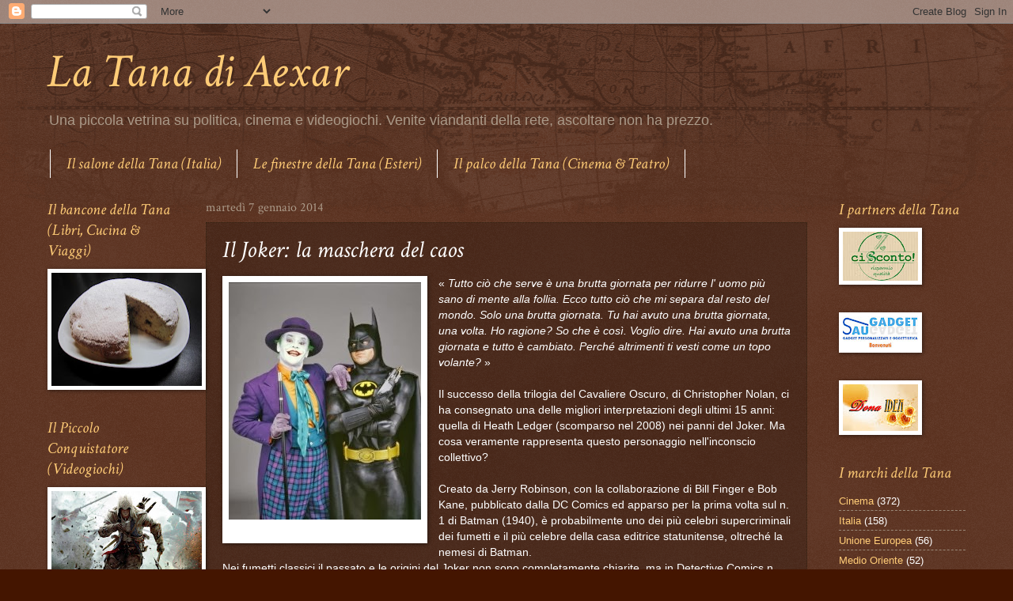

--- FILE ---
content_type: text/html; charset=UTF-8
request_url: http://aexartana.blogspot.com/2014/01/il-joker-la-maschera-del-caos.html
body_size: 14103
content:
<!DOCTYPE html>
<html class='v2' dir='ltr' lang='it'>
<head>
<link href='https://www.blogger.com/static/v1/widgets/335934321-css_bundle_v2.css' rel='stylesheet' type='text/css'/>
<meta content='width=1100' name='viewport'/>
<meta content='text/html; charset=UTF-8' http-equiv='Content-Type'/>
<meta content='blogger' name='generator'/>
<link href='http://aexartana.blogspot.com/favicon.ico' rel='icon' type='image/x-icon'/>
<link href='http://aexartana.blogspot.com/2014/01/il-joker-la-maschera-del-caos.html' rel='canonical'/>
<link rel="alternate" type="application/atom+xml" title="La Tana di Aexar - Atom" href="http://aexartana.blogspot.com/feeds/posts/default" />
<link rel="alternate" type="application/rss+xml" title="La Tana di Aexar - RSS" href="http://aexartana.blogspot.com/feeds/posts/default?alt=rss" />
<link rel="service.post" type="application/atom+xml" title="La Tana di Aexar - Atom" href="https://www.blogger.com/feeds/8828250856596406359/posts/default" />

<link rel="alternate" type="application/atom+xml" title="La Tana di Aexar - Atom" href="http://aexartana.blogspot.com/feeds/7716091034322949968/comments/default" />
<!--Can't find substitution for tag [blog.ieCssRetrofitLinks]-->
<link href='https://blogger.googleusercontent.com/img/b/R29vZ2xl/AVvXsEg0yVX6N3Xe2lU5fBA5INO5pcBfukS6STMQW04jtChGmx6C8gaBwDtktwFCwYSXwNzOr9JAaKijsnzv5ksAePY8J-tyrY3KaKj4N2X59fdFKVtaVhoJ9dK7pQdCm_zNt9SLLtLcSc7mV-Q/s1600/batman-1989-23-g-243x300.jpg' rel='image_src'/>
<meta content='http://aexartana.blogspot.com/2014/01/il-joker-la-maschera-del-caos.html' property='og:url'/>
<meta content='Il Joker: la maschera del caos' property='og:title'/>
<meta content='    « Tutto ciò che serve è una brutta giornata per ridurre l&#39; uomo più sano di mente alla follia. Ecco tutto ciò che mi separa dal resto de...' property='og:description'/>
<meta content='https://blogger.googleusercontent.com/img/b/R29vZ2xl/AVvXsEg0yVX6N3Xe2lU5fBA5INO5pcBfukS6STMQW04jtChGmx6C8gaBwDtktwFCwYSXwNzOr9JAaKijsnzv5ksAePY8J-tyrY3KaKj4N2X59fdFKVtaVhoJ9dK7pQdCm_zNt9SLLtLcSc7mV-Q/w1200-h630-p-k-no-nu/batman-1989-23-g-243x300.jpg' property='og:image'/>
<title>La Tana di Aexar: Il Joker: la maschera del caos</title>
<style type='text/css'>@font-face{font-family:'Crimson Text';font-style:italic;font-weight:400;font-display:swap;src:url(//fonts.gstatic.com/s/crimsontext/v19/wlpogwHKFkZgtmSR3NB0oRJfajheK_Z_3rhHR6s.woff2)format('woff2');unicode-range:U+0102-0103,U+0110-0111,U+0128-0129,U+0168-0169,U+01A0-01A1,U+01AF-01B0,U+0300-0301,U+0303-0304,U+0308-0309,U+0323,U+0329,U+1EA0-1EF9,U+20AB;}@font-face{font-family:'Crimson Text';font-style:italic;font-weight:400;font-display:swap;src:url(//fonts.gstatic.com/s/crimsontext/v19/wlpogwHKFkZgtmSR3NB0oRJfajhfK_Z_3rhHR6s.woff2)format('woff2');unicode-range:U+0100-02BA,U+02BD-02C5,U+02C7-02CC,U+02CE-02D7,U+02DD-02FF,U+0304,U+0308,U+0329,U+1D00-1DBF,U+1E00-1E9F,U+1EF2-1EFF,U+2020,U+20A0-20AB,U+20AD-20C0,U+2113,U+2C60-2C7F,U+A720-A7FF;}@font-face{font-family:'Crimson Text';font-style:italic;font-weight:400;font-display:swap;src:url(//fonts.gstatic.com/s/crimsontext/v19/wlpogwHKFkZgtmSR3NB0oRJfajhRK_Z_3rhH.woff2)format('woff2');unicode-range:U+0000-00FF,U+0131,U+0152-0153,U+02BB-02BC,U+02C6,U+02DA,U+02DC,U+0304,U+0308,U+0329,U+2000-206F,U+20AC,U+2122,U+2191,U+2193,U+2212,U+2215,U+FEFF,U+FFFD;}@font-face{font-family:'Crimson Text';font-style:normal;font-weight:400;font-display:swap;src:url(//fonts.gstatic.com/s/crimsontext/v19/wlp2gwHKFkZgtmSR3NB0oRJfYAhTIfFd3IhG.woff2)format('woff2');unicode-range:U+0102-0103,U+0110-0111,U+0128-0129,U+0168-0169,U+01A0-01A1,U+01AF-01B0,U+0300-0301,U+0303-0304,U+0308-0309,U+0323,U+0329,U+1EA0-1EF9,U+20AB;}@font-face{font-family:'Crimson Text';font-style:normal;font-weight:400;font-display:swap;src:url(//fonts.gstatic.com/s/crimsontext/v19/wlp2gwHKFkZgtmSR3NB0oRJfYQhTIfFd3IhG.woff2)format('woff2');unicode-range:U+0100-02BA,U+02BD-02C5,U+02C7-02CC,U+02CE-02D7,U+02DD-02FF,U+0304,U+0308,U+0329,U+1D00-1DBF,U+1E00-1E9F,U+1EF2-1EFF,U+2020,U+20A0-20AB,U+20AD-20C0,U+2113,U+2C60-2C7F,U+A720-A7FF;}@font-face{font-family:'Crimson Text';font-style:normal;font-weight:400;font-display:swap;src:url(//fonts.gstatic.com/s/crimsontext/v19/wlp2gwHKFkZgtmSR3NB0oRJfbwhTIfFd3A.woff2)format('woff2');unicode-range:U+0000-00FF,U+0131,U+0152-0153,U+02BB-02BC,U+02C6,U+02DA,U+02DC,U+0304,U+0308,U+0329,U+2000-206F,U+20AC,U+2122,U+2191,U+2193,U+2212,U+2215,U+FEFF,U+FFFD;}</style>
<style id='page-skin-1' type='text/css'><!--
/*
-----------------------------------------------
Blogger Template Style
Name:     Watermark
Designer: Blogger
URL:      www.blogger.com
----------------------------------------------- */
/* Use this with templates/1ktemplate-*.html */
/* Content
----------------------------------------------- */
body {
font: normal normal 14px Arial, Tahoma, Helvetica, FreeSans, sans-serif;
color: #ffffff;
background: #441500 url(//www.blogblog.com/1kt/watermark/body_background_navigator.png) repeat scroll top left;
}
html body .content-outer {
min-width: 0;
max-width: 100%;
width: 100%;
}
.content-outer {
font-size: 92%;
}
a:link {
text-decoration:none;
color: #ffcc77;
}
a:visited {
text-decoration:none;
color: #ff8866;
}
a:hover {
text-decoration:underline;
color: #ffeecc;
}
.body-fauxcolumns .cap-top {
margin-top: 30px;
background: transparent url(//www.blogblog.com/1kt/watermark/body_overlay_navigator.png) no-repeat scroll top center;
height: 256px;
}
.content-inner {
padding: 0;
}
/* Header
----------------------------------------------- */
.header-inner .Header .titlewrapper,
.header-inner .Header .descriptionwrapper {
padding-left: 20px;
padding-right: 20px;
}
.Header h1 {
font: italic normal 60px Crimson Text;
color: #ffcc77;
text-shadow: 2px 2px rgba(0, 0, 0, .1);
}
.Header h1 a {
color: #ffcc77;
}
.Header .description {
font-size: 140%;
color: #aa9988;
}
/* Tabs
----------------------------------------------- */
.tabs-inner .section {
margin: 0 20px;
}
.tabs-inner .PageList, .tabs-inner .LinkList, .tabs-inner .Labels {
margin-left: -11px;
margin-right: -11px;
background-color: transparent;
border-top: 0 solid #ffffff;
border-bottom: 0 solid #ffffff;
-moz-box-shadow: 0 0 0 rgba(0, 0, 0, .3);
-webkit-box-shadow: 0 0 0 rgba(0, 0, 0, .3);
-goog-ms-box-shadow: 0 0 0 rgba(0, 0, 0, .3);
box-shadow: 0 0 0 rgba(0, 0, 0, .3);
}
.tabs-inner .PageList .widget-content,
.tabs-inner .LinkList .widget-content,
.tabs-inner .Labels .widget-content {
margin: -3px -11px;
background: transparent none  no-repeat scroll right;
}
.tabs-inner .widget ul {
padding: 2px 25px;
max-height: 34px;
background: transparent none no-repeat scroll left;
}
.tabs-inner .widget li {
border: none;
}
.tabs-inner .widget li a {
display: inline-block;
padding: .25em 1em;
font: italic normal 20px Crimson Text;
color: #ffcc77;
border-right: 1px solid #ffffff;
}
.tabs-inner .widget li:first-child a {
border-left: 1px solid #ffffff;
}
.tabs-inner .widget li.selected a, .tabs-inner .widget li a:hover {
color: #ffffff;
}
/* Headings
----------------------------------------------- */
h2 {
font: italic normal 20px Crimson Text;
color: #ffcc77;
margin: 0 0 .5em;
}
h2.date-header {
font: normal normal 16px Crimson Text;
color: #aa9988;
}
/* Main
----------------------------------------------- */
.main-inner .column-center-inner,
.main-inner .column-left-inner,
.main-inner .column-right-inner {
padding: 0 5px;
}
.main-outer {
margin-top: 0;
background: transparent none no-repeat scroll top left;
}
.main-inner {
padding-top: 30px;
}
.main-cap-top {
position: relative;
}
.main-cap-top .cap-right {
position: absolute;
height: 0;
width: 100%;
bottom: 0;
background: transparent none repeat-x scroll bottom center;
}
.main-cap-top .cap-left {
position: absolute;
height: 245px;
width: 280px;
right: 0;
bottom: 0;
background: transparent none no-repeat scroll bottom left;
}
/* Posts
----------------------------------------------- */
.post-outer {
padding: 15px 20px;
margin: 0 0 25px;
background: transparent url(//www.blogblog.com/1kt/watermark/post_background_navigator.png) repeat scroll top left;
_background-image: none;
border: dotted 1px #332211;
-moz-box-shadow: 0 0 0 rgba(0, 0, 0, .1);
-webkit-box-shadow: 0 0 0 rgba(0, 0, 0, .1);
-goog-ms-box-shadow: 0 0 0 rgba(0, 0, 0, .1);
box-shadow: 0 0 0 rgba(0, 0, 0, .1);
}
h3.post-title {
font: italic normal 30px Crimson Text;
margin: 0;
}
.comments h4 {
font: italic normal 30px Crimson Text;
margin: 1em 0 0;
}
.post-body {
font-size: 105%;
line-height: 1.5;
position: relative;
}
.post-header {
margin: 0 0 1em;
color: #aa9988;
}
.post-footer {
margin: 10px 0 0;
padding: 10px 0 0;
color: #aa9988;
border-top: dashed 1px #998877;
}
#blog-pager {
font-size: 140%
}
#comments .comment-author {
padding-top: 1.5em;
border-top: dashed 1px #998877;
background-position: 0 1.5em;
}
#comments .comment-author:first-child {
padding-top: 0;
border-top: none;
}
.avatar-image-container {
margin: .2em 0 0;
}
/* Comments
----------------------------------------------- */
.comments .comments-content .icon.blog-author {
background-repeat: no-repeat;
background-image: url([data-uri]);
}
.comments .comments-content .loadmore a {
border-top: 1px solid #998877;
border-bottom: 1px solid #998877;
}
.comments .continue {
border-top: 2px solid #998877;
}
/* Widgets
----------------------------------------------- */
.widget ul, .widget #ArchiveList ul.flat {
padding: 0;
list-style: none;
}
.widget ul li, .widget #ArchiveList ul.flat li {
padding: .35em 0;
text-indent: 0;
border-top: dashed 1px #998877;
}
.widget ul li:first-child, .widget #ArchiveList ul.flat li:first-child {
border-top: none;
}
.widget .post-body ul {
list-style: disc;
}
.widget .post-body ul li {
border: none;
}
.widget .zippy {
color: #998877;
}
.post-body img, .post-body .tr-caption-container, .Profile img, .Image img,
.BlogList .item-thumbnail img {
padding: 5px;
background: #fff;
-moz-box-shadow: 1px 1px 5px rgba(0, 0, 0, .5);
-webkit-box-shadow: 1px 1px 5px rgba(0, 0, 0, .5);
-goog-ms-box-shadow: 1px 1px 5px rgba(0, 0, 0, .5);
box-shadow: 1px 1px 5px rgba(0, 0, 0, .5);
}
.post-body img, .post-body .tr-caption-container {
padding: 8px;
}
.post-body .tr-caption-container {
color: #333333;
}
.post-body .tr-caption-container img {
padding: 0;
background: transparent;
border: none;
-moz-box-shadow: 0 0 0 rgba(0, 0, 0, .1);
-webkit-box-shadow: 0 0 0 rgba(0, 0, 0, .1);
-goog-ms-box-shadow: 0 0 0 rgba(0, 0, 0, .1);
box-shadow: 0 0 0 rgba(0, 0, 0, .1);
}
/* Footer
----------------------------------------------- */
.footer-outer {
color:#ffffff;
background: #110000 url(https://resources.blogblog.com/blogblog/data/1kt/watermark/body_background_navigator.png) repeat scroll top left;
}
.footer-outer a {
color: #ffcc77;
}
.footer-outer a:visited {
color: #ff8866;
}
.footer-outer a:hover {
color: #ffeecc;
}
.footer-outer .widget h2 {
color: #ffcc77;
}
/* Mobile
----------------------------------------------- */
body.mobile  {
background-size: 100% auto;
}
.mobile .body-fauxcolumn-outer {
background: transparent none repeat scroll top left;
}
html .mobile .mobile-date-outer {
border-bottom: none;
background: transparent url(//www.blogblog.com/1kt/watermark/post_background_navigator.png) repeat scroll top left;
_background-image: none;
margin-bottom: 10px;
}
.mobile .main-inner .date-outer {
padding: 0;
}
.mobile .main-inner .date-header {
margin: 10px;
}
.mobile .main-cap-top {
z-index: -1;
}
.mobile .content-outer {
font-size: 100%;
}
.mobile .post-outer {
padding: 10px;
}
.mobile .main-cap-top .cap-left {
background: transparent none no-repeat scroll bottom left;
}
.mobile .body-fauxcolumns .cap-top {
margin: 0;
}
.mobile-link-button {
background: transparent url(//www.blogblog.com/1kt/watermark/post_background_navigator.png) repeat scroll top left;
}
.mobile-link-button a:link, .mobile-link-button a:visited {
color: #ffcc77;
}
.mobile-index-date .date-header {
color: #aa9988;
}
.mobile-index-contents {
color: #ffffff;
}
.mobile .tabs-inner .section {
margin: 0;
}
.mobile .tabs-inner .PageList {
margin-left: 0;
margin-right: 0;
}
.mobile .tabs-inner .PageList .widget-content {
margin: 0;
color: #ffffff;
background: transparent url(//www.blogblog.com/1kt/watermark/post_background_navigator.png) repeat scroll top left;
}
.mobile .tabs-inner .PageList .widget-content .pagelist-arrow {
border-left: 1px solid #ffffff;
}

--></style>
<style id='template-skin-1' type='text/css'><!--
body {
min-width: 1200px;
}
.content-outer, .content-fauxcolumn-outer, .region-inner {
min-width: 1200px;
max-width: 1200px;
_width: 1200px;
}
.main-inner .columns {
padding-left: 200px;
padding-right: 200px;
}
.main-inner .fauxcolumn-center-outer {
left: 200px;
right: 200px;
/* IE6 does not respect left and right together */
_width: expression(this.parentNode.offsetWidth -
parseInt("200px") -
parseInt("200px") + 'px');
}
.main-inner .fauxcolumn-left-outer {
width: 200px;
}
.main-inner .fauxcolumn-right-outer {
width: 200px;
}
.main-inner .column-left-outer {
width: 200px;
right: 100%;
margin-left: -200px;
}
.main-inner .column-right-outer {
width: 200px;
margin-right: -200px;
}
#layout {
min-width: 0;
}
#layout .content-outer {
min-width: 0;
width: 800px;
}
#layout .region-inner {
min-width: 0;
width: auto;
}
body#layout div.add_widget {
padding: 8px;
}
body#layout div.add_widget a {
margin-left: 32px;
}
--></style>
<script type='text/javascript'>
        (function(i,s,o,g,r,a,m){i['GoogleAnalyticsObject']=r;i[r]=i[r]||function(){
        (i[r].q=i[r].q||[]).push(arguments)},i[r].l=1*new Date();a=s.createElement(o),
        m=s.getElementsByTagName(o)[0];a.async=1;a.src=g;m.parentNode.insertBefore(a,m)
        })(window,document,'script','https://www.google-analytics.com/analytics.js','ga');
        ga('create', 'UA-30127624-1', 'auto', 'blogger');
        ga('blogger.send', 'pageview');
      </script>
<link href='https://www.blogger.com/dyn-css/authorization.css?targetBlogID=8828250856596406359&amp;zx=50d484aa-6dd7-462d-8ffa-b7b82d182835' media='none' onload='if(media!=&#39;all&#39;)media=&#39;all&#39;' rel='stylesheet'/><noscript><link href='https://www.blogger.com/dyn-css/authorization.css?targetBlogID=8828250856596406359&amp;zx=50d484aa-6dd7-462d-8ffa-b7b82d182835' rel='stylesheet'/></noscript>
<meta name='google-adsense-platform-account' content='ca-host-pub-1556223355139109'/>
<meta name='google-adsense-platform-domain' content='blogspot.com'/>

<!-- data-ad-client=ca-pub-0527923332624644 -->

</head>
<body class='loading variant-navigator'>
<div class='navbar section' id='navbar' name='Navbar'><div class='widget Navbar' data-version='1' id='Navbar1'><script type="text/javascript">
    function setAttributeOnload(object, attribute, val) {
      if(window.addEventListener) {
        window.addEventListener('load',
          function(){ object[attribute] = val; }, false);
      } else {
        window.attachEvent('onload', function(){ object[attribute] = val; });
      }
    }
  </script>
<div id="navbar-iframe-container"></div>
<script type="text/javascript" src="https://apis.google.com/js/platform.js"></script>
<script type="text/javascript">
      gapi.load("gapi.iframes:gapi.iframes.style.bubble", function() {
        if (gapi.iframes && gapi.iframes.getContext) {
          gapi.iframes.getContext().openChild({
              url: 'https://www.blogger.com/navbar/8828250856596406359?po\x3d7716091034322949968\x26origin\x3dhttp://aexartana.blogspot.com',
              where: document.getElementById("navbar-iframe-container"),
              id: "navbar-iframe"
          });
        }
      });
    </script><script type="text/javascript">
(function() {
var script = document.createElement('script');
script.type = 'text/javascript';
script.src = '//pagead2.googlesyndication.com/pagead/js/google_top_exp.js';
var head = document.getElementsByTagName('head')[0];
if (head) {
head.appendChild(script);
}})();
</script>
</div></div>
<div class='body-fauxcolumns'>
<div class='fauxcolumn-outer body-fauxcolumn-outer'>
<div class='cap-top'>
<div class='cap-left'></div>
<div class='cap-right'></div>
</div>
<div class='fauxborder-left'>
<div class='fauxborder-right'></div>
<div class='fauxcolumn-inner'>
</div>
</div>
<div class='cap-bottom'>
<div class='cap-left'></div>
<div class='cap-right'></div>
</div>
</div>
</div>
<div class='content'>
<div class='content-fauxcolumns'>
<div class='fauxcolumn-outer content-fauxcolumn-outer'>
<div class='cap-top'>
<div class='cap-left'></div>
<div class='cap-right'></div>
</div>
<div class='fauxborder-left'>
<div class='fauxborder-right'></div>
<div class='fauxcolumn-inner'>
</div>
</div>
<div class='cap-bottom'>
<div class='cap-left'></div>
<div class='cap-right'></div>
</div>
</div>
</div>
<div class='content-outer'>
<div class='content-cap-top cap-top'>
<div class='cap-left'></div>
<div class='cap-right'></div>
</div>
<div class='fauxborder-left content-fauxborder-left'>
<div class='fauxborder-right content-fauxborder-right'></div>
<div class='content-inner'>
<header>
<div class='header-outer'>
<div class='header-cap-top cap-top'>
<div class='cap-left'></div>
<div class='cap-right'></div>
</div>
<div class='fauxborder-left header-fauxborder-left'>
<div class='fauxborder-right header-fauxborder-right'></div>
<div class='region-inner header-inner'>
<div class='header section' id='header' name='Intestazione'><div class='widget Header' data-version='1' id='Header1'>
<div id='header-inner'>
<div class='titlewrapper'>
<h1 class='title'>
<a href='http://aexartana.blogspot.com/'>
La Tana di Aexar
</a>
</h1>
</div>
<div class='descriptionwrapper'>
<p class='description'><span>Una piccola vetrina su politica, cinema e videogiochi. Venite viandanti della rete, ascoltare non ha prezzo.</span></p>
</div>
</div>
</div></div>
</div>
</div>
<div class='header-cap-bottom cap-bottom'>
<div class='cap-left'></div>
<div class='cap-right'></div>
</div>
</div>
</header>
<div class='tabs-outer'>
<div class='tabs-cap-top cap-top'>
<div class='cap-left'></div>
<div class='cap-right'></div>
</div>
<div class='fauxborder-left tabs-fauxborder-left'>
<div class='fauxborder-right tabs-fauxborder-right'></div>
<div class='region-inner tabs-inner'>
<div class='tabs section' id='crosscol' name='Multi-colonne'><div class='widget PageList' data-version='1' id='PageList1'>
<h2>Le stanze della Tana</h2>
<div class='widget-content'>
<ul>
<li>
<a href='http://aexartana.blogspot.com/p/il-salone-della-tana-interni.html'>Il salone della Tana (Italia)</a>
</li>
<li>
<a href='http://aexartana.blogspot.com/p/le-finestre-della-tana.html'>Le finestre della Tana (Esteri)</a>
</li>
<li>
<a href='http://aexartana.blogspot.com/p/il-palco-della-tana-cinema.html'>Il palco della Tana (Cinema & Teatro)</a>
</li>
</ul>
<div class='clear'></div>
</div>
</div></div>
<div class='tabs no-items section' id='crosscol-overflow' name='Cross-Column 2'></div>
</div>
</div>
<div class='tabs-cap-bottom cap-bottom'>
<div class='cap-left'></div>
<div class='cap-right'></div>
</div>
</div>
<div class='main-outer'>
<div class='main-cap-top cap-top'>
<div class='cap-left'></div>
<div class='cap-right'></div>
</div>
<div class='fauxborder-left main-fauxborder-left'>
<div class='fauxborder-right main-fauxborder-right'></div>
<div class='region-inner main-inner'>
<div class='columns fauxcolumns'>
<div class='fauxcolumn-outer fauxcolumn-center-outer'>
<div class='cap-top'>
<div class='cap-left'></div>
<div class='cap-right'></div>
</div>
<div class='fauxborder-left'>
<div class='fauxborder-right'></div>
<div class='fauxcolumn-inner'>
</div>
</div>
<div class='cap-bottom'>
<div class='cap-left'></div>
<div class='cap-right'></div>
</div>
</div>
<div class='fauxcolumn-outer fauxcolumn-left-outer'>
<div class='cap-top'>
<div class='cap-left'></div>
<div class='cap-right'></div>
</div>
<div class='fauxborder-left'>
<div class='fauxborder-right'></div>
<div class='fauxcolumn-inner'>
</div>
</div>
<div class='cap-bottom'>
<div class='cap-left'></div>
<div class='cap-right'></div>
</div>
</div>
<div class='fauxcolumn-outer fauxcolumn-right-outer'>
<div class='cap-top'>
<div class='cap-left'></div>
<div class='cap-right'></div>
</div>
<div class='fauxborder-left'>
<div class='fauxborder-right'></div>
<div class='fauxcolumn-inner'>
</div>
</div>
<div class='cap-bottom'>
<div class='cap-left'></div>
<div class='cap-right'></div>
</div>
</div>
<!-- corrects IE6 width calculation -->
<div class='columns-inner'>
<div class='column-center-outer'>
<div class='column-center-inner'>
<div class='main section' id='main' name='Principale'><div class='widget Blog' data-version='1' id='Blog1'>
<div class='blog-posts hfeed'>

          <div class="date-outer">
        
<h2 class='date-header'><span>martedì 7 gennaio 2014</span></h2>

          <div class="date-posts">
        
<div class='post-outer'>
<div class='post hentry uncustomized-post-template' itemprop='blogPost' itemscope='itemscope' itemtype='http://schema.org/BlogPosting'>
<meta content='https://blogger.googleusercontent.com/img/b/R29vZ2xl/AVvXsEg0yVX6N3Xe2lU5fBA5INO5pcBfukS6STMQW04jtChGmx6C8gaBwDtktwFCwYSXwNzOr9JAaKijsnzv5ksAePY8J-tyrY3KaKj4N2X59fdFKVtaVhoJ9dK7pQdCm_zNt9SLLtLcSc7mV-Q/s1600/batman-1989-23-g-243x300.jpg' itemprop='image_url'/>
<meta content='8828250856596406359' itemprop='blogId'/>
<meta content='7716091034322949968' itemprop='postId'/>
<a name='7716091034322949968'></a>
<h3 class='post-title entry-title' itemprop='name'>
Il Joker: la maschera del caos
</h3>
<div class='post-header'>
<div class='post-header-line-1'></div>
</div>
<div class='post-body entry-content' id='post-body-7716091034322949968' itemprop='description articleBody'>
<table cellpadding="0" cellspacing="0" class="tr-caption-container" style="float: left; margin-right: 1em; text-align: left;"><tbody>
<tr><td style="text-align: center;"><a href="https://blogger.googleusercontent.com/img/b/R29vZ2xl/AVvXsEg0yVX6N3Xe2lU5fBA5INO5pcBfukS6STMQW04jtChGmx6C8gaBwDtktwFCwYSXwNzOr9JAaKijsnzv5ksAePY8J-tyrY3KaKj4N2X59fdFKVtaVhoJ9dK7pQdCm_zNt9SLLtLcSc7mV-Q/s1600/batman-1989-23-g-243x300.jpg" imageanchor="1" style="clear: left; margin-bottom: 1em; margin-left: auto; margin-right: auto;"><img border="0" src="https://blogger.googleusercontent.com/img/b/R29vZ2xl/AVvXsEg0yVX6N3Xe2lU5fBA5INO5pcBfukS6STMQW04jtChGmx6C8gaBwDtktwFCwYSXwNzOr9JAaKijsnzv5ksAePY8J-tyrY3KaKj4N2X59fdFKVtaVhoJ9dK7pQdCm_zNt9SLLtLcSc7mV-Q/s1600/batman-1989-23-g-243x300.jpg" /></a></td></tr>
<tr><td class="tr-caption" style="text-align: center;"><br /></td></tr>
</tbody></table>
&#171; <i>Tutto ciò che serve è una brutta giornata per ridurre l' uomo più sano di mente alla follia. Ecco tutto ciò che mi separa dal resto del mondo. Solo una brutta giornata. Tu hai avuto una brutta giornata, una volta. Ho ragione? So che è così. Voglio dire. Hai avuto una brutta giornata e tutto è cambiato. Perché altrimenti ti vesti come un topo volante?</i> &#187;<br />
<br />
Il successo della trilogia del Cavaliere Oscuro, di Christopher Nolan, ci ha consegnato una delle migliori interpretazioni degli ultimi 15 anni: quella di Heath Ledger (scomparso nel 2008) nei panni del Joker. Ma cosa veramente rappresenta questo personaggio nell'inconscio collettivo?<br />
<a name="more"></a><br />
Creato da Jerry Robinson, con la collaborazione di Bill Finger e Bob Kane, pubblicato dalla DC Comics ed apparso per la prima volta sul n. 1 di Batman (1940), è probabilmente uno dei più celebri supercriminali dei fumetti e il più celebre della casa editrice statunitense, oltreché la nemesi di Batman.<br />
Nei fumetti classici il passato e le origini del Joker non sono completamente chiarite, ma in Detective Comics n. 168 (maggio 1950), viene rivelato che il personaggio inizialmente si faceva chiamare "Cappuccio Rosso", e nell'episodio è intento a sabotare una fabbrica di prodotti chimici. Batman però interviene e Cappuccio Rosso, per sfuggirgli, cade in un bacino di raccolta pieno di mistura chimica, per poi dopo riemergere tramutato nel Joker.<br />
Chuck Dixon (noto fumettista statunitense) spiega la longevità del personaggio con la sua capacità di adattarsi e trasformarsi negli anni, sempre restando "aperto a qualsiasi tipo di interpretazione". &nbsp;Dixon evidenzia inoltre che in una storia nella quale è coinvolto il Joker, il suo "humor deve funzionare", le "battute devono avere un loro fascino", e la sua pazzia debba riportare un "qualcosa di metodico": per l'iconicità del personaggio e le aspettative che genera nel lettore infatti, scrivere una bella storia equivarrà ad essere idolatrati dai fan, mentre firmarne una "stupida" provocherà "l'ira dei fan ed il disprezzo dei tuoi stessi colleghi".<br />
<br />
Questo personaggio ha inoltre un'altra capacità: riesce sempre ad avere una coerenza al passo coi <br />
<div class="separator" style="clear: both; text-align: center;">
<a href="https://blogger.googleusercontent.com/img/b/R29vZ2xl/AVvXsEgcWKcu0EqVBFS7MB3gDE9iF1E9_OCleLCta2WRnhXcBf7VEnKYHvG8U3kDF0M4nN83hCR30kk3CVYcvqsOu1_Y13WEj1sgAnA0x9AAGSPmXpEfGWngW-Zi45QtUzC_2K1mPsvnGaPl-SM/s1600/joker-ledger.jpg" imageanchor="1" style="clear: right; float: right; margin-bottom: 1em; margin-left: 1em;"><img border="0" height="320" src="https://blogger.googleusercontent.com/img/b/R29vZ2xl/AVvXsEgcWKcu0EqVBFS7MB3gDE9iF1E9_OCleLCta2WRnhXcBf7VEnKYHvG8U3kDF0M4nN83hCR30kk3CVYcvqsOu1_Y13WEj1sgAnA0x9AAGSPmXpEfGWngW-Zi45QtUzC_2K1mPsvnGaPl-SM/s1600/joker-ledger.jpg" width="236" /></a></div>
tempi. In una più approfondita analisi riesce ad essere, in ogni momento storico sin dalla sua creazione un simbolo maligno di anti sistema nel quale regnano caos, anarchia e follia.<br />
Al cinema entrambe le versioni, quella di Nicholson nel 1989 o quella più recente del Cavaliere Oscuro, offrono una superlativa dimostrazione delle potenzialità del personaggio. Oggi, in un momento di crisi del capitalismo (in un eventuale storia a fumetti ambientata ai giorni nostri) si trasformerebbe di certo nell'emblema del contro capitalismo, nel simbolo della ribellione a schemi politici precostituiti. Il regista Christopher Nolan nel suo film ha evidenziato proprio questo aspetto, accantonando l'ironia e il sarcasmo della versione più "fiabesca" (ma non per questo inferiore) della visione Burtoniana del personaggio.<br />
<br />
Il Joker, come alcuni altri personaggi negativi della storia di fumetti e cinema, rappresenterà sempre l'involuzione umana verso il male, la natura negativa che è dentro ogni persona ma che sconfiggiamo ogni giorno con le nostre scelte. Questa scelta, se disegnata, avrebbe forse le sembianze di un uomo-pipistrello che, per quanto oscuro, decide responsabilmente di essere migliore, di essere positivo, di essere la speranza a cui spettatori e lettori si aggrappano nei rispettivi immaginari.<br />
<br />
<div class="separator" style="clear: both; text-align: center;">
<iframe allowfullscreen="allowfullscreen" frameborder="0" height="266" mozallowfullscreen="mozallowfullscreen" src="https://www.youtube.com/embed/rhtK36G8b3s?feature=player_embedded" webkitallowfullscreen="webkitallowfullscreen" width="320"></iframe></div>
<div class="separator" style="clear: both; text-align: center;">
<iframe allowfullscreen="allowfullscreen" frameborder="0" height="266" mozallowfullscreen="mozallowfullscreen" src="https://www.youtube.com/embed/qDSztfbinws?feature=player_embedded" webkitallowfullscreen="webkitallowfullscreen" width="320"></iframe></div>
<br />
<br />
<div style='clear: both;'></div>
</div>
<div class='post-footer'>
<div class='post-footer-line post-footer-line-1'>
<span class='post-author vcard'>
Pubblicato da
<span class='fn' itemprop='author' itemscope='itemscope' itemtype='http://schema.org/Person'>
<meta content='https://www.blogger.com/profile/17666459289581156084' itemprop='url'/>
<a class='g-profile' href='https://www.blogger.com/profile/17666459289581156084' rel='author' title='author profile'>
<span itemprop='name'>Valerio Del Croce</span>
</a>
</span>
</span>
<span class='post-timestamp'>
alle
<meta content='http://aexartana.blogspot.com/2014/01/il-joker-la-maschera-del-caos.html' itemprop='url'/>
<a class='timestamp-link' href='http://aexartana.blogspot.com/2014/01/il-joker-la-maschera-del-caos.html' rel='bookmark' title='permanent link'><abbr class='published' itemprop='datePublished' title='2014-01-07T10:05:00Z'>10:05</abbr></a>
</span>
<span class='post-comment-link'>
</span>
<span class='post-icons'>
<span class='item-control blog-admin pid-837438833'>
<a href='https://www.blogger.com/post-edit.g?blogID=8828250856596406359&postID=7716091034322949968&from=pencil' title='Modifica post'>
<img alt='' class='icon-action' height='18' src='https://resources.blogblog.com/img/icon18_edit_allbkg.gif' width='18'/>
</a>
</span>
</span>
<div class='post-share-buttons goog-inline-block'>
<a class='goog-inline-block share-button sb-email' href='https://www.blogger.com/share-post.g?blogID=8828250856596406359&postID=7716091034322949968&target=email' target='_blank' title='Invia tramite email'><span class='share-button-link-text'>Invia tramite email</span></a><a class='goog-inline-block share-button sb-blog' href='https://www.blogger.com/share-post.g?blogID=8828250856596406359&postID=7716091034322949968&target=blog' onclick='window.open(this.href, "_blank", "height=270,width=475"); return false;' target='_blank' title='Postalo sul blog'><span class='share-button-link-text'>Postalo sul blog</span></a><a class='goog-inline-block share-button sb-twitter' href='https://www.blogger.com/share-post.g?blogID=8828250856596406359&postID=7716091034322949968&target=twitter' target='_blank' title='Condividi su X'><span class='share-button-link-text'>Condividi su X</span></a><a class='goog-inline-block share-button sb-facebook' href='https://www.blogger.com/share-post.g?blogID=8828250856596406359&postID=7716091034322949968&target=facebook' onclick='window.open(this.href, "_blank", "height=430,width=640"); return false;' target='_blank' title='Condividi su Facebook'><span class='share-button-link-text'>Condividi su Facebook</span></a><a class='goog-inline-block share-button sb-pinterest' href='https://www.blogger.com/share-post.g?blogID=8828250856596406359&postID=7716091034322949968&target=pinterest' target='_blank' title='Condividi su Pinterest'><span class='share-button-link-text'>Condividi su Pinterest</span></a>
</div>
</div>
<div class='post-footer-line post-footer-line-2'>
<span class='post-labels'>
Etichette:
<a href='http://aexartana.blogspot.com/search/label/Caos' rel='tag'>Caos</a>,
<a href='http://aexartana.blogspot.com/search/label/Christopher%20Nolan' rel='tag'>Christopher Nolan</a>,
<a href='http://aexartana.blogspot.com/search/label/Cinema' rel='tag'>Cinema</a>,
<a href='http://aexartana.blogspot.com/search/label/Film' rel='tag'>Film</a>,
<a href='http://aexartana.blogspot.com/search/label/Heath%20Ledger' rel='tag'>Heath Ledger</a>,
<a href='http://aexartana.blogspot.com/search/label/Joker' rel='tag'>Joker</a>,
<a href='http://aexartana.blogspot.com/search/label/Tim%20Burton' rel='tag'>Tim Burton</a>
</span>
</div>
<div class='post-footer-line post-footer-line-3'>
<span class='post-location'>
</span>
</div>
</div>
</div>
<div class='comments' id='comments'>
<a name='comments'></a>
<h4>Nessun commento:</h4>
<div id='Blog1_comments-block-wrapper'>
<dl class='avatar-comment-indent' id='comments-block'>
</dl>
</div>
<p class='comment-footer'>
<div class='comment-form'>
<a name='comment-form'></a>
<h4 id='comment-post-message'>Posta un commento</h4>
<p>
</p>
<a href='https://www.blogger.com/comment/frame/8828250856596406359?po=7716091034322949968&hl=it&saa=85391&origin=http://aexartana.blogspot.com' id='comment-editor-src'></a>
<iframe allowtransparency='true' class='blogger-iframe-colorize blogger-comment-from-post' frameborder='0' height='410px' id='comment-editor' name='comment-editor' src='' width='100%'></iframe>
<script src='https://www.blogger.com/static/v1/jsbin/2830521187-comment_from_post_iframe.js' type='text/javascript'></script>
<script type='text/javascript'>
      BLOG_CMT_createIframe('https://www.blogger.com/rpc_relay.html');
    </script>
</div>
</p>
</div>
</div>

        </div></div>
      
</div>
<div class='blog-pager' id='blog-pager'>
<span id='blog-pager-newer-link'>
<a class='blog-pager-newer-link' href='http://aexartana.blogspot.com/2014/01/turchia-erdogan-contro-tutti.html' id='Blog1_blog-pager-newer-link' title='Post più recente'>Post più recente</a>
</span>
<span id='blog-pager-older-link'>
<a class='blog-pager-older-link' href='http://aexartana.blogspot.com/2014/01/iraq-la-jihad-che-vuole-travolgere-al.html' id='Blog1_blog-pager-older-link' title='Post più vecchio'>Post più vecchio</a>
</span>
<a class='home-link' href='http://aexartana.blogspot.com/'>Home page</a>
</div>
<div class='clear'></div>
<div class='post-feeds'>
<div class='feed-links'>
Iscriviti a:
<a class='feed-link' href='http://aexartana.blogspot.com/feeds/7716091034322949968/comments/default' target='_blank' type='application/atom+xml'>Commenti sul post (Atom)</a>
</div>
</div>
</div></div>
</div>
</div>
<div class='column-left-outer'>
<div class='column-left-inner'>
<aside>
<div class='sidebar section' id='sidebar-left-1'><div class='widget Image' data-version='1' id='Image5'>
<h2>Il bancone della Tana (Libri, Cucina &amp; Viaggi)</h2>
<div class='widget-content'>
<a href='http://aexartana.blogspot.it/p/la-grotta-di-prometeo.html'>
<img alt='Il bancone della Tana (Libri, Cucina &amp; Viaggi)' height='143' id='Image5_img' src='https://blogger.googleusercontent.com/img/b/R29vZ2xl/AVvXsEia-juWO3UdxNzvY3lI35AVyxuixM8c8DPrrSFFad3OqXueGq_kiTDCevr5nCYYq0hTLoFcNsweZW5HFEUV65Wh1QVyO8Fa2wqiCUFQYy2Jyr8RIHpP6fp_A7yfzHcTjE89q7PRAgxp51oZ/s190/Torta+Prometeo.JPG' width='190'/>
</a>
<br/>
</div>
<div class='clear'></div>
</div><div class='widget Image' data-version='1' id='Image6'>
<h2>Il Piccolo Conquistatore (Videogiochi)</h2>
<div class='widget-content'>
<a href='http://aexartana.blogspot.it/p/il-piccolo-conquistatore.html'>
<img alt='Il Piccolo Conquistatore (Videogiochi)' height='110' id='Image6_img' src='https://blogger.googleusercontent.com/img/b/R29vZ2xl/AVvXsEijMw5VOxEelSo4E_CCMTPp2-XH9OIeylVXBP5Gx_Fm2pw4Wmf9twDYr015YMSFEhU_yn5kBrGX2fxKPYZGuE-qk5DP7S9rZKw2nOBF0anbgCQ9edMRaIULg2h7fiwCSERMS0xIWAfhE4Hb/s190/Logo+videogiochi.jpg' width='190'/>
</a>
<br/>
</div>
<div class='clear'></div>
</div><div class='widget Image' data-version='1' id='Image7'>
<h2>C'era una volta Bedrich...</h2>
<div class='widget-content'>
<a href='http://aexartana.blogspot.it/p/progetto-bedrich_22.html'>
<img alt='C&#39;era una volta Bedrich...' height='190' id='Image7_img' src='https://blogger.googleusercontent.com/img/b/R29vZ2xl/AVvXsEgKVU6Kr1oTrmDNlx6R_UPhdgXhUWkDUBeK-uwDic2lYVBhCWIkRkYjBUQJsmicr6HIBRgIimcbfG3wCVCTfrDbfPW0STuLDN3ILlwiQ5hv8o8EQ-wVPSa0vUhQJpT2DAv3u3qiy01OBkGO/s190/mercenary.jpg' width='152'/>
</a>
<br/>
</div>
<div class='clear'></div>
</div></div>
<table border='0' cellpadding='0' cellspacing='0' class='section-columns columns-2'>
<tbody>
<tr>
<td class='first columns-cell'>
<div class='sidebar no-items section' id='sidebar-left-2-1'></div>
</td>
<td class='columns-cell'>
<div class='sidebar no-items section' id='sidebar-left-2-2'></div>
</td>
</tr>
</tbody>
</table>
<div class='sidebar no-items section' id='sidebar-left-3'></div>
</aside>
</div>
</div>
<div class='column-right-outer'>
<div class='column-right-inner'>
<aside>
<div class='sidebar section' id='sidebar-right-1'><div class='widget Image' data-version='1' id='Image2'>
<h2>I partners della Tana</h2>
<div class='widget-content'>
<a href='http://www.cisconto.it/'>
<img alt='I partners della Tana' height='62' id='Image2_img' src='https://blogger.googleusercontent.com/img/b/R29vZ2xl/AVvXsEhKZoYkymAGvemqh5tRZtG04n7t-DqfWWuDB573HuZ6D3lposhk4MN5iIY3kVv8U1_A5Qjo7owOxQJvGtBOh44xCQVfgZUA9BN_VI0lblaTdLWA79-tsm9Oy3GRVV3GOMo-nwNpUlf41Kqy/s95/Logo+ciSconto.jpg' width='95'/>
</a>
<br/>
</div>
<div class='clear'></div>
</div><div class='widget Image' data-version='1' id='Image1'>
<div class='widget-content'>
<a href='http://www.saugadget.it/'>
<img alt='' height='41' id='Image1_img' src='https://blogger.googleusercontent.com/img/b/R29vZ2xl/AVvXsEikfTES2XLlY9qo4pGffXOhJ7uwtGDJ4rfDVAdcNy4rkH3rC2WWwR5yoHi-i5CUZyPUAF0GlPqoNa-zRHx2hB44RcxouCAJzNYQ7w25CsZRo9XUtJFMu_frtkSdHvDxmx9EKgYIYCxDyz9V/s95/Logo+Saugadget.jpg' width='95'/>
</a>
<br/>
</div>
<div class='clear'></div>
</div><div class='widget Image' data-version='1' id='Image3'>
<div class='widget-content'>
<a href='http://www.facebook.com/#!/dona.idea?fref=ts'>
<img alt='' height='59' id='Image3_img' src='https://blogger.googleusercontent.com/img/b/R29vZ2xl/AVvXsEhOmGWzGIkv1wPGzbmOfX_n6KkLeWr6zugh04qIdPwTEpfGxu_Acga36rWRsJ2J9KJAQ5Uy9H6lMkKyjmhroL6o8PgtWVcb1-paneXerbd8O-YLbTtGN-rxa7DSnmg3zsvWab29nDeMKaUb/s95/Logo+DonaIdea.jpg' width='95'/>
</a>
<br/>
</div>
<div class='clear'></div>
</div><div class='widget Label' data-version='1' id='Label1'>
<h2>I marchi della Tana</h2>
<div class='widget-content list-label-widget-content'>
<ul>
<li>
<a dir='ltr' href='http://aexartana.blogspot.com/search/label/Cinema'>Cinema</a>
<span dir='ltr'>(372)</span>
</li>
<li>
<a dir='ltr' href='http://aexartana.blogspot.com/search/label/Italia'>Italia</a>
<span dir='ltr'>(158)</span>
</li>
<li>
<a dir='ltr' href='http://aexartana.blogspot.com/search/label/Unione%20Europea'>Unione Europea</a>
<span dir='ltr'>(56)</span>
</li>
<li>
<a dir='ltr' href='http://aexartana.blogspot.com/search/label/Medio%20Oriente'>Medio Oriente</a>
<span dir='ltr'>(52)</span>
</li>
<li>
<a dir='ltr' href='http://aexartana.blogspot.com/search/label/Stati%20Uniti'>Stati Uniti</a>
<span dir='ltr'>(47)</span>
</li>
<li>
<a dir='ltr' href='http://aexartana.blogspot.com/search/label/Week%20End'>Week End</a>
<span dir='ltr'>(40)</span>
</li>
<li>
<a dir='ltr' href='http://aexartana.blogspot.com/search/label/Russia'>Russia</a>
<span dir='ltr'>(34)</span>
</li>
<li>
<a dir='ltr' href='http://aexartana.blogspot.com/search/label/Estremo%20Oriente'>Estremo Oriente</a>
<span dir='ltr'>(32)</span>
</li>
<li>
<a dir='ltr' href='http://aexartana.blogspot.com/search/label/Mostre'>Mostre</a>
<span dir='ltr'>(28)</span>
</li>
<li>
<a dir='ltr' href='http://aexartana.blogspot.com/search/label/Cucina'>Cucina</a>
<span dir='ltr'>(24)</span>
</li>
<li>
<a dir='ltr' href='http://aexartana.blogspot.com/search/label/Storia'>Storia</a>
<span dir='ltr'>(24)</span>
</li>
<li>
<a dir='ltr' href='http://aexartana.blogspot.com/search/label/Politica'>Politica</a>
<span dir='ltr'>(23)</span>
</li>
<li>
<a dir='ltr' href='http://aexartana.blogspot.com/search/label/Paradox%20Interactive'>Paradox Interactive</a>
<span dir='ltr'>(9)</span>
</li>
<li>
<a dir='ltr' href='http://aexartana.blogspot.com/search/label/Musica'>Musica</a>
<span dir='ltr'>(7)</span>
</li>
</ul>
<div class='clear'></div>
</div>
</div></div>
</aside>
</div>
</div>
</div>
<div style='clear: both'></div>
<!-- columns -->
</div>
<!-- main -->
</div>
</div>
<div class='main-cap-bottom cap-bottom'>
<div class='cap-left'></div>
<div class='cap-right'></div>
</div>
</div>
<footer>
<div class='footer-outer'>
<div class='footer-cap-top cap-top'>
<div class='cap-left'></div>
<div class='cap-right'></div>
</div>
<div class='fauxborder-left footer-fauxborder-left'>
<div class='fauxborder-right footer-fauxborder-right'></div>
<div class='region-inner footer-inner'>
<div class='foot section' id='footer-1'><div class='widget Text' data-version='1' id='Text1'>
<div class='widget-content'>
<i><span class="Apple-style-span">Un uomo sceglie, uno schiavo obbedisce</span><span class="Apple-style-span" style="font-style: normal; "> </span></i>- Andrew Ryan
</div>
<div class='clear'></div>
</div><div class='widget Stats' data-version='1' id='Stats1'>
<h2>Visualizzazioni totali</h2>
<div class='widget-content'>
<div id='Stats1_content' style='display: none;'>
<span class='counter-wrapper graph-counter-wrapper' id='Stats1_totalCount'>
</span>
<div class='clear'></div>
</div>
</div>
</div></div>
<table border='0' cellpadding='0' cellspacing='0' class='section-columns columns-2'>
<tbody>
<tr>
<td class='first columns-cell'>
<div class='foot section' id='footer-2-1'><div class='widget LinkList' data-version='1' id='LinkList2'>
<h2>Com'è questo gioco?</h2>
<div class='widget-content'>
<ul>
<li><a href='http://www.paradoxplaza.com/'>Paradox Interactive</a></li>
<li><a href='http://www.spaziogames.it/'>Spaziogames</a></li>
<li><a href='http://www.totalwar.com/'>Total War</a></li>
</ul>
<div class='clear'></div>
</div>
</div></div>
</td>
<td class='columns-cell'>
<div class='foot section' id='footer-2-2'><div class='widget LinkList' data-version='1' id='LinkList1'>
<h2>Certi scrivono...</h2>
<div class='widget-content'>
<ul>
<li><a href='http://www.corriere.it/'>Corriere della Sera</a></li>
<li><a href='http://www.ilcaffegeopolitico.net/central_index.asp'>Il Caffè geopolitico</a></li>
<li><a href='http://temi.repubblica.it/limes/'>Limes</a></li>
</ul>
<div class='clear'></div>
</div>
</div></div>
</td>
</tr>
</tbody>
</table>
<!-- outside of the include in order to lock Attribution widget -->
<div class='foot section' id='footer-3' name='Piè di pagina'><div class='widget LinkList' data-version='1' id='LinkList3'>
<h2>Dove ti posso trovare?</h2>
<div class='widget-content'>
<ul>
<li><a href='http://www.facebook.com/#!/profile.php?id=1559054307'>Facebook</a></li>
<li><a href='http://connect.paradoxplaza.com/users/Uni%20Maximilian-75022'>Paradoxian</a></li>
<li><a href='http://steamcommunity.com/profiles/76561197986926958'>Steam</a></li>
</ul>
<div class='clear'></div>
</div>
</div><div class='widget Profile' data-version='1' id='Profile1'>
<h2>Il tuo nome, amico?</h2>
<div class='widget-content'>
<ul>
<li><a class='profile-name-link g-profile' href='https://www.blogger.com/profile/13196142227954456738' style='background-image: url(//www.blogger.com/img/logo-16.png);'>Alessia Calzolari</a></li>
<li><a class='profile-name-link g-profile' href='https://www.blogger.com/profile/12838143381529515186' style='background-image: url(//www.blogger.com/img/logo-16.png);'>Unknown</a></li>
<li><a class='profile-name-link g-profile' href='https://www.blogger.com/profile/17913049685910976363' style='background-image: url(//www.blogger.com/img/logo-16.png);'>Unknown</a></li>
<li><a class='profile-name-link g-profile' href='https://www.blogger.com/profile/17666459289581156084' style='background-image: url(//www.blogger.com/img/logo-16.png);'>Valerio Del Croce</a></li>
</ul>
<div class='clear'></div>
</div>
</div><div class='widget BloggerButton' data-version='1' id='BloggerButton1'>
<div class='widget-content'>
<a href='https://www.blogger.com'><img alt='Powered By Blogger' src='http://img1.blogblog.com/html/buttons/blogger-powerby-blue.gif'/></a>
<div class='clear'></div>
</div>
</div><div class='widget Attribution' data-version='1' id='Attribution1'>
<div class='widget-content' style='text-align: center;'>
Tema Filigrana. Powered by <a href='https://www.blogger.com' target='_blank'>Blogger</a>.
</div>
<div class='clear'></div>
</div></div>
</div>
</div>
<div class='footer-cap-bottom cap-bottom'>
<div class='cap-left'></div>
<div class='cap-right'></div>
</div>
</div>
</footer>
<!-- content -->
</div>
</div>
<div class='content-cap-bottom cap-bottom'>
<div class='cap-left'></div>
<div class='cap-right'></div>
</div>
</div>
</div>
<script type='text/javascript'>
    window.setTimeout(function() {
        document.body.className = document.body.className.replace('loading', '');
      }, 10);
  </script>

<script type="text/javascript" src="https://www.blogger.com/static/v1/widgets/2028843038-widgets.js"></script>
<script type='text/javascript'>
window['__wavt'] = 'AOuZoY4RBFOIZbpUV5o-mULNxkpS-3VL7A:1769421933867';_WidgetManager._Init('//www.blogger.com/rearrange?blogID\x3d8828250856596406359','//aexartana.blogspot.com/2014/01/il-joker-la-maschera-del-caos.html','8828250856596406359');
_WidgetManager._SetDataContext([{'name': 'blog', 'data': {'blogId': '8828250856596406359', 'title': 'La Tana di Aexar', 'url': 'http://aexartana.blogspot.com/2014/01/il-joker-la-maschera-del-caos.html', 'canonicalUrl': 'http://aexartana.blogspot.com/2014/01/il-joker-la-maschera-del-caos.html', 'homepageUrl': 'http://aexartana.blogspot.com/', 'searchUrl': 'http://aexartana.blogspot.com/search', 'canonicalHomepageUrl': 'http://aexartana.blogspot.com/', 'blogspotFaviconUrl': 'http://aexartana.blogspot.com/favicon.ico', 'bloggerUrl': 'https://www.blogger.com', 'hasCustomDomain': false, 'httpsEnabled': true, 'enabledCommentProfileImages': true, 'gPlusViewType': 'FILTERED_POSTMOD', 'adultContent': false, 'analyticsAccountNumber': 'UA-30127624-1', 'encoding': 'UTF-8', 'locale': 'it', 'localeUnderscoreDelimited': 'it', 'languageDirection': 'ltr', 'isPrivate': false, 'isMobile': false, 'isMobileRequest': false, 'mobileClass': '', 'isPrivateBlog': false, 'isDynamicViewsAvailable': true, 'feedLinks': '\x3clink rel\x3d\x22alternate\x22 type\x3d\x22application/atom+xml\x22 title\x3d\x22La Tana di Aexar - Atom\x22 href\x3d\x22http://aexartana.blogspot.com/feeds/posts/default\x22 /\x3e\n\x3clink rel\x3d\x22alternate\x22 type\x3d\x22application/rss+xml\x22 title\x3d\x22La Tana di Aexar - RSS\x22 href\x3d\x22http://aexartana.blogspot.com/feeds/posts/default?alt\x3drss\x22 /\x3e\n\x3clink rel\x3d\x22service.post\x22 type\x3d\x22application/atom+xml\x22 title\x3d\x22La Tana di Aexar - Atom\x22 href\x3d\x22https://www.blogger.com/feeds/8828250856596406359/posts/default\x22 /\x3e\n\n\x3clink rel\x3d\x22alternate\x22 type\x3d\x22application/atom+xml\x22 title\x3d\x22La Tana di Aexar - Atom\x22 href\x3d\x22http://aexartana.blogspot.com/feeds/7716091034322949968/comments/default\x22 /\x3e\n', 'meTag': '', 'adsenseClientId': 'ca-pub-0527923332624644', 'adsenseHostId': 'ca-host-pub-1556223355139109', 'adsenseHasAds': false, 'adsenseAutoAds': false, 'boqCommentIframeForm': true, 'loginRedirectParam': '', 'view': '', 'dynamicViewsCommentsSrc': '//www.blogblog.com/dynamicviews/4224c15c4e7c9321/js/comments.js', 'dynamicViewsScriptSrc': '//www.blogblog.com/dynamicviews/6e0d22adcfa5abea', 'plusOneApiSrc': 'https://apis.google.com/js/platform.js', 'disableGComments': true, 'interstitialAccepted': false, 'sharing': {'platforms': [{'name': 'Ottieni link', 'key': 'link', 'shareMessage': 'Ottieni link', 'target': ''}, {'name': 'Facebook', 'key': 'facebook', 'shareMessage': 'Condividi in Facebook', 'target': 'facebook'}, {'name': 'Postalo sul blog', 'key': 'blogThis', 'shareMessage': 'Postalo sul blog', 'target': 'blog'}, {'name': 'X', 'key': 'twitter', 'shareMessage': 'Condividi in X', 'target': 'twitter'}, {'name': 'Pinterest', 'key': 'pinterest', 'shareMessage': 'Condividi in Pinterest', 'target': 'pinterest'}, {'name': 'Email', 'key': 'email', 'shareMessage': 'Email', 'target': 'email'}], 'disableGooglePlus': true, 'googlePlusShareButtonWidth': 0, 'googlePlusBootstrap': '\x3cscript type\x3d\x22text/javascript\x22\x3ewindow.___gcfg \x3d {\x27lang\x27: \x27it\x27};\x3c/script\x3e'}, 'hasCustomJumpLinkMessage': false, 'jumpLinkMessage': 'Continua a leggere', 'pageType': 'item', 'postId': '7716091034322949968', 'postImageThumbnailUrl': 'https://blogger.googleusercontent.com/img/b/R29vZ2xl/AVvXsEg0yVX6N3Xe2lU5fBA5INO5pcBfukS6STMQW04jtChGmx6C8gaBwDtktwFCwYSXwNzOr9JAaKijsnzv5ksAePY8J-tyrY3KaKj4N2X59fdFKVtaVhoJ9dK7pQdCm_zNt9SLLtLcSc7mV-Q/s72-c/batman-1989-23-g-243x300.jpg', 'postImageUrl': 'https://blogger.googleusercontent.com/img/b/R29vZ2xl/AVvXsEg0yVX6N3Xe2lU5fBA5INO5pcBfukS6STMQW04jtChGmx6C8gaBwDtktwFCwYSXwNzOr9JAaKijsnzv5ksAePY8J-tyrY3KaKj4N2X59fdFKVtaVhoJ9dK7pQdCm_zNt9SLLtLcSc7mV-Q/s1600/batman-1989-23-g-243x300.jpg', 'pageName': 'Il Joker: la maschera del caos', 'pageTitle': 'La Tana di Aexar: Il Joker: la maschera del caos'}}, {'name': 'features', 'data': {}}, {'name': 'messages', 'data': {'edit': 'Modifica', 'linkCopiedToClipboard': 'Link copiato negli appunti.', 'ok': 'OK', 'postLink': 'Link del post'}}, {'name': 'template', 'data': {'name': 'Watermark', 'localizedName': 'Filigrana', 'isResponsive': false, 'isAlternateRendering': false, 'isCustom': false, 'variant': 'navigator', 'variantId': 'navigator'}}, {'name': 'view', 'data': {'classic': {'name': 'classic', 'url': '?view\x3dclassic'}, 'flipcard': {'name': 'flipcard', 'url': '?view\x3dflipcard'}, 'magazine': {'name': 'magazine', 'url': '?view\x3dmagazine'}, 'mosaic': {'name': 'mosaic', 'url': '?view\x3dmosaic'}, 'sidebar': {'name': 'sidebar', 'url': '?view\x3dsidebar'}, 'snapshot': {'name': 'snapshot', 'url': '?view\x3dsnapshot'}, 'timeslide': {'name': 'timeslide', 'url': '?view\x3dtimeslide'}, 'isMobile': false, 'title': 'Il Joker: la maschera del caos', 'description': '    \xab Tutto ci\xf2 che serve \xe8 una brutta giornata per ridurre l\x27 uomo pi\xf9 sano di mente alla follia. Ecco tutto ci\xf2 che mi separa dal resto de...', 'featuredImage': 'https://blogger.googleusercontent.com/img/b/R29vZ2xl/AVvXsEg0yVX6N3Xe2lU5fBA5INO5pcBfukS6STMQW04jtChGmx6C8gaBwDtktwFCwYSXwNzOr9JAaKijsnzv5ksAePY8J-tyrY3KaKj4N2X59fdFKVtaVhoJ9dK7pQdCm_zNt9SLLtLcSc7mV-Q/s1600/batman-1989-23-g-243x300.jpg', 'url': 'http://aexartana.blogspot.com/2014/01/il-joker-la-maschera-del-caos.html', 'type': 'item', 'isSingleItem': true, 'isMultipleItems': false, 'isError': false, 'isPage': false, 'isPost': true, 'isHomepage': false, 'isArchive': false, 'isLabelSearch': false, 'postId': 7716091034322949968}}]);
_WidgetManager._RegisterWidget('_NavbarView', new _WidgetInfo('Navbar1', 'navbar', document.getElementById('Navbar1'), {}, 'displayModeFull'));
_WidgetManager._RegisterWidget('_HeaderView', new _WidgetInfo('Header1', 'header', document.getElementById('Header1'), {}, 'displayModeFull'));
_WidgetManager._RegisterWidget('_PageListView', new _WidgetInfo('PageList1', 'crosscol', document.getElementById('PageList1'), {'title': 'Le stanze della Tana', 'links': [{'isCurrentPage': false, 'href': 'http://aexartana.blogspot.com/p/il-salone-della-tana-interni.html', 'id': '5367539892988566641', 'title': 'Il salone della Tana (Italia)'}, {'isCurrentPage': false, 'href': 'http://aexartana.blogspot.com/p/le-finestre-della-tana.html', 'id': '2169503191179347108', 'title': 'Le finestre della Tana (Esteri)'}, {'isCurrentPage': false, 'href': 'http://aexartana.blogspot.com/p/il-palco-della-tana-cinema.html', 'id': '7703899583588396040', 'title': 'Il palco della Tana (Cinema \x26 Teatro)'}], 'mobile': false, 'showPlaceholder': true, 'hasCurrentPage': false}, 'displayModeFull'));
_WidgetManager._RegisterWidget('_BlogView', new _WidgetInfo('Blog1', 'main', document.getElementById('Blog1'), {'cmtInteractionsEnabled': false, 'lightboxEnabled': true, 'lightboxModuleUrl': 'https://www.blogger.com/static/v1/jsbin/279375648-lbx__it.js', 'lightboxCssUrl': 'https://www.blogger.com/static/v1/v-css/828616780-lightbox_bundle.css'}, 'displayModeFull'));
_WidgetManager._RegisterWidget('_ImageView', new _WidgetInfo('Image5', 'sidebar-left-1', document.getElementById('Image5'), {'resize': false}, 'displayModeFull'));
_WidgetManager._RegisterWidget('_ImageView', new _WidgetInfo('Image6', 'sidebar-left-1', document.getElementById('Image6'), {'resize': false}, 'displayModeFull'));
_WidgetManager._RegisterWidget('_ImageView', new _WidgetInfo('Image7', 'sidebar-left-1', document.getElementById('Image7'), {'resize': false}, 'displayModeFull'));
_WidgetManager._RegisterWidget('_ImageView', new _WidgetInfo('Image2', 'sidebar-right-1', document.getElementById('Image2'), {'resize': false}, 'displayModeFull'));
_WidgetManager._RegisterWidget('_ImageView', new _WidgetInfo('Image1', 'sidebar-right-1', document.getElementById('Image1'), {'resize': false}, 'displayModeFull'));
_WidgetManager._RegisterWidget('_ImageView', new _WidgetInfo('Image3', 'sidebar-right-1', document.getElementById('Image3'), {'resize': false}, 'displayModeFull'));
_WidgetManager._RegisterWidget('_LabelView', new _WidgetInfo('Label1', 'sidebar-right-1', document.getElementById('Label1'), {}, 'displayModeFull'));
_WidgetManager._RegisterWidget('_TextView', new _WidgetInfo('Text1', 'footer-1', document.getElementById('Text1'), {}, 'displayModeFull'));
_WidgetManager._RegisterWidget('_StatsView', new _WidgetInfo('Stats1', 'footer-1', document.getElementById('Stats1'), {'title': 'Visualizzazioni totali', 'showGraphicalCounter': true, 'showAnimatedCounter': false, 'showSparkline': false, 'statsUrl': '//aexartana.blogspot.com/b/stats?style\x3dBLACK_TRANSPARENT\x26timeRange\x3dALL_TIME\x26token\x3dAPq4FmDBwLREEPtznqKr_pDrx_7coqkJLajCMLq5UGP27Out7M7em6eW38BT7f8KYHr3S97qtfz0vVMUF2s1jpY-9QZrKvW4vw'}, 'displayModeFull'));
_WidgetManager._RegisterWidget('_LinkListView', new _WidgetInfo('LinkList2', 'footer-2-1', document.getElementById('LinkList2'), {}, 'displayModeFull'));
_WidgetManager._RegisterWidget('_LinkListView', new _WidgetInfo('LinkList1', 'footer-2-2', document.getElementById('LinkList1'), {}, 'displayModeFull'));
_WidgetManager._RegisterWidget('_LinkListView', new _WidgetInfo('LinkList3', 'footer-3', document.getElementById('LinkList3'), {}, 'displayModeFull'));
_WidgetManager._RegisterWidget('_ProfileView', new _WidgetInfo('Profile1', 'footer-3', document.getElementById('Profile1'), {}, 'displayModeFull'));
_WidgetManager._RegisterWidget('_BloggerButtonView', new _WidgetInfo('BloggerButton1', 'footer-3', document.getElementById('BloggerButton1'), {}, 'displayModeFull'));
_WidgetManager._RegisterWidget('_AttributionView', new _WidgetInfo('Attribution1', 'footer-3', document.getElementById('Attribution1'), {}, 'displayModeFull'));
</script>
</body>
</html>

--- FILE ---
content_type: text/html; charset=UTF-8
request_url: http://aexartana.blogspot.com/b/stats?style=BLACK_TRANSPARENT&timeRange=ALL_TIME&token=APq4FmDBwLREEPtznqKr_pDrx_7coqkJLajCMLq5UGP27Out7M7em6eW38BT7f8KYHr3S97qtfz0vVMUF2s1jpY-9QZrKvW4vw
body_size: 259
content:
{"total":193605,"sparklineOptions":{"backgroundColor":{"fillOpacity":0.1,"fill":"#000000"},"series":[{"areaOpacity":0.3,"color":"#202020"}]},"sparklineData":[[0,11],[1,16],[2,18],[3,40],[4,14],[5,16],[6,46],[7,40],[8,25],[9,42],[10,54],[11,71],[12,72],[13,47],[14,63],[15,57],[16,57],[17,36],[18,21],[19,11],[20,9],[21,7],[22,12],[23,15],[24,13],[25,11],[26,6],[27,3],[28,3],[29,98]],"nextTickMs":900000}